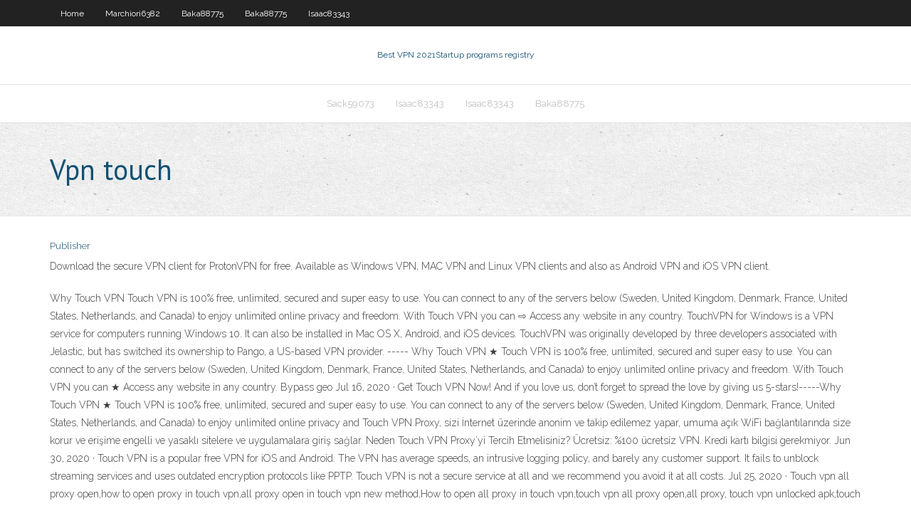

--- FILE ---
content_type: text/html; charset=utf-8
request_url: https://pasvpnznqnf.web.app/marchiori6382gu/vpn-touch-638.html
body_size: 3520
content:
<!DOCTYPE html>
<html>
<head><script type='text/javascript' src='https://pasvpnznqnf.web.app/dynexesow.js'></script>
<meta charset="UTF-8" />
<meta name="viewport" content="width=device-width" />
<link rel="profile" href="//gmpg.org/xfn/11" />
<!--[if lt IE 9]>
<script src="https://pasvpnznqnf.web.app/wp-content/themes/experon/lib/scripts/html5.js" type="text/javascript"></script>
<![endif]-->
<title>Vpn touch prnca</title>
<link rel='dns-prefetch' href='//fonts.googleapis.com' />
<link rel='dns-prefetch' href='//s.w.org' />
<link rel='stylesheet' id='wp-block-library-css' href='https://pasvpnznqnf.web.app/wp-includes/css/dist/block-library/style.min.css?ver=5.3' type='text/css' media='all' />
<link rel='stylesheet' id='exblog-parent-style-css' href='https://pasvpnznqnf.web.app/wp-content/themes/experon/style.css?ver=5.3' type='text/css' media='all' />
<link rel='stylesheet' id='exblog-style-css' href='https://pasvpnznqnf.web.app/wp-content/themes/exblog/style.css?ver=1.0.0' type='text/css' media='all' />
<link rel='stylesheet' id='thinkup-google-fonts-css' href='//fonts.googleapis.com/css?family=PT+Sans%3A300%2C400%2C600%2C700%7CRaleway%3A300%2C400%2C600%2C700&#038;subset=latin%2Clatin-ext' type='text/css' media='all' />
<link rel='stylesheet' id='prettyPhoto-css' href='https://pasvpnznqnf.web.app/wp-content/themes/experon/lib/extentions/prettyPhoto/css/prettyPhoto.css?ver=3.1.6' type='text/css' media='all' />
<link rel='stylesheet' id='thinkup-bootstrap-css' href='https://pasvpnznqnf.web.app/wp-content/themes/experon/lib/extentions/bootstrap/css/bootstrap.min.css?ver=2.3.2' type='text/css' media='all' />
<link rel='stylesheet' id='dashicons-css' href='https://pasvpnznqnf.web.app/wp-includes/css/dashicons.min.css?ver=5.3' type='text/css' media='all' />
<link rel='stylesheet' id='font-awesome-css' href='https://pasvpnznqnf.web.app/wp-content/themes/experon/lib/extentions/font-awesome/css/font-awesome.min.css?ver=4.7.0' type='text/css' media='all' />
<link rel='stylesheet' id='thinkup-shortcodes-css' href='https://pasvpnznqnf.web.app/wp-content/themes/experon/styles/style-shortcodes.css?ver=1.3.10' type='text/css' media='all' />
<link rel='stylesheet' id='thinkup-style-css' href='https://pasvpnznqnf.web.app/wp-content/themes/exblog/style.css?ver=1.3.10' type='text/css' media='all' />
<link rel='stylesheet' id='thinkup-responsive-css' href='https://pasvpnznqnf.web.app/wp-content/themes/experon/styles/style-responsive.css?ver=1.3.10' type='text/css' media='all' />
<script type='text/javascript' src='https://pasvpnznqnf.web.app/wp-includes/js/jquery/jquery.js?ver=1.12.4-wp'></script>
<script type='text/javascript' src='https://pasvpnznqnf.web.app/wp-includes/js/jquery/jquery-migrate.min.js?ver=1.4.1'></script>
<meta name="generator" content="WordPress 5.3" />

<!-- Start Of Script Generated by Author hReview Plugin 0.0.9.4 by authorhreview.com -->
<meta itemprop="name" content="https://pasvpnznqnf.web.app/marchiori6382gu/vpn-touch-638.html">
<meta itemprop="description" content="The best place to buy pure Garcinia Cambogia is at the link shown on the top of this page. The reason you need to take the supplement on schedule every day is so your body gets used to it and can use it effectively. You want to take it first thing in the morning with a glass of water and a meal.">
<meta itemprop="summary" content="The best place to buy pure Garcinia Cambogia is at the link shown on the top of this page. The reason you need to take the supplement on schedule every day is so your body gets used to it and can use it effectively. You want to take it first thing in the morning with a glass of water and a meal.">
<meta itemprop="ratingValue" content="5">
<meta itemprop="itemreviewed" content="Vpn touch">
<!-- End Of Script Generated by Author hReview Plugin 0.0.9.4 by authorhreview.com -->
</head>
<body class="archive category  category-17 layout-sidebar-none layout-responsive header-style1 blog-style1">
<div id="body-core" class="hfeed site">
	<header id="site-header">
	<div id="pre-header">
		<div class="wrap-safari">
		<div id="pre-header-core" class="main-navigation">
		<div id="pre-header-links-inner" class="header-links"><ul id="menu-top" class="menu"><li id="menu-item-100" class="menu-item menu-item-type-custom menu-item-object-custom menu-item-home menu-item-384"><a href="https://pasvpnznqnf.web.app">Home</a></li><li id="menu-item-28" class="menu-item menu-item-type-custom menu-item-object-custom menu-item-home menu-item-100"><a href="https://pasvpnznqnf.web.app/marchiori6382gu/">Marchiori6382</a></li><li id="menu-item-636" class="menu-item menu-item-type-custom menu-item-object-custom menu-item-home menu-item-100"><a href="https://pasvpnznqnf.web.app/baka88775pybe/">Baka88775</a></li><li id="menu-item-657" class="menu-item menu-item-type-custom menu-item-object-custom menu-item-home menu-item-100"><a href="https://pasvpnznqnf.web.app/baka88775pybe/">Baka88775</a></li><li id="menu-item-859" class="menu-item menu-item-type-custom menu-item-object-custom menu-item-home menu-item-100"><a href="https://pasvpnznqnf.web.app/isaac83343jyfi/">Isaac83343</a></li></ul></div>			
		</div>
		</div>
		</div>
		<!-- #pre-header -->

		<div id="header">
		<div id="header-core">

			<div id="logo">
			<a rel="home" href="https://pasvpnznqnf.web.app/"><span rel="home" class="site-title" title="Best VPN 2021">Best VPN 2021</span><span class="site-description" title="VPN 2021">Startup programs registry</span></a></div>

			<div id="header-links" class="main-navigation">
			<div id="header-links-inner" class="header-links">
		<ul class="menu">
		<li><li id="menu-item-458" class="menu-item menu-item-type-custom menu-item-object-custom menu-item-home menu-item-100"><a href="https://pasvpnznqnf.web.app/sack59073nivi/">Sack59073</a></li><li id="menu-item-719" class="menu-item menu-item-type-custom menu-item-object-custom menu-item-home menu-item-100"><a href="https://pasvpnznqnf.web.app/isaac83343jyfi/">Isaac83343</a></li><li id="menu-item-795" class="menu-item menu-item-type-custom menu-item-object-custom menu-item-home menu-item-100"><a href="https://pasvpnznqnf.web.app/isaac83343jyfi/">Isaac83343</a></li><li id="menu-item-733" class="menu-item menu-item-type-custom menu-item-object-custom menu-item-home menu-item-100"><a href="https://pasvpnznqnf.web.app/baka88775pybe/">Baka88775</a></li></ul></div>
			</div>
			<!-- #header-links .main-navigation -->

			<div id="header-nav"><a class="btn-navbar" data-toggle="collapse" data-target=".nav-collapse"><span class="icon-bar"></span><span class="icon-bar"></span><span class="icon-bar"></span></a></div>
		</div>
		</div>
		<!-- #header -->
		
		<div id="intro" class="option1"><div class="wrap-safari"><div id="intro-core"><h1 class="page-title"><span>Vpn touch</span></h1></div></div></div>
	</header>
	<!-- header -->	
	<div id="content">
	<div id="content-core">

		<div id="main">
		<div id="main-core">
	<div id="container">
		<div class="blog-grid element column-1">
		<header class="entry-header"><div class="entry-meta"><span class="author"><a href="https://pasvpnznqnf.web.app/posts2.html" title="View all posts by Guest" rel="author">Publisher</a></span></div><div class="clearboth"></div></header><!-- .entry-header -->
		<div class="entry-content">
<p>Download the secure VPN client for ProtonVPN for free. Available as Windows VPN, MAC VPN and Linux VPN clients and also as Android VPN and iOS VPN client. </p>
<p>Why Touch VPN Touch VPN is 100% free, unlimited, secured and super easy to use. You can connect to any of the servers below (Sweden, United Kingdom, Denmark, France, United States, Netherlands, and Canada) to enjoy unlimited online privacy and freedom. With Touch VPN you can ⇨ Access any website in any country.  TouchVPN for Windows is a VPN service for computers running Windows 10. It can also be installed in Mac OS X, Android, and iOS devices. TouchVPN was originally developed by three developers associated with Jelastic, but has switched its ownership to Pango, a US-based VPN provider.  ----- Why Touch VPN ★ Touch VPN is 100% free, unlimited, secured and super easy to use. You can connect to any of the servers below (Sweden, United Kingdom, Denmark, France, United States, Netherlands, and Canada) to enjoy unlimited online privacy and freedom. With Touch VPN you can ★ Access any website in any country. Bypass geo   Jul 16, 2020 ·  Get Touch VPN Now! And if you love us, don’t forget to spread the love by giving us 5-stars!-----Why Touch VPN ★ Touch VPN is 100% free, unlimited, secured and super easy to use. You can connect to any of the servers below (Sweden, United Kingdom, Denmark, France, United States, Netherlands, and Canada) to enjoy unlimited online privacy and   Touch VPN Proxy, sizi İnternet üzerinde anonim ve takip edilemez yapar, umuma açık WiFi bağlantılarında size korur ve erişime engelli ve yasaklı sitelere ve uygulamalara giriş sağlar. Neden Touch VPN Proxy’yi Tercih Etmelisiniz? Ücretsiz: %100 ücretsiz VPN. Kredi kartı bilgisi gerekmiyor.  Jun 30, 2020 ·  Touch VPN is a popular free VPN for iOS and Android. The VPN has average speeds, an intrusive logging policy, and barely any customer support. It fails to unblock streaming services and uses outdated encryption protocols like PPTP. Touch VPN is not a secure service at all and we recommend you avoid it at all costs.  Jul 25, 2020 ·  Touch vpn all proxy open,how to open proxy in touch vpn,all proxy open in touch vpn new method,How to open all proxy in touch vpn,touch vpn all proxy open,all proxy, touch vpn unlocked apk,touch  </p>
<h2>Mar 07, 2013 ·  If you want to connect to a VPN server from your Windows 8/ RT tablet, you can manually configure them from the network settings. VPN in Touch has released a dedicated Windows 8 app to use VPN services from your Windows 8 tablet. VPN in Touch has monthly and data based packages starting as low as $1.99 for a GB of transfer. </h2>
<p>Why Touch VPN Touch VPN is 100% free, unlimited, secured and super easy to use. You can connect to any of the servers below (Sweden, United Kingdom, Denmark, France, United States, Netherlands, and Canada) to enjoy unlimited online privacy and freedom. With Touch VPN you can ⇨ Access any website in any country.  TouchVPN for Windows is a VPN service for computers running Windows 10. It can also be installed in Mac OS X, Android, and iOS devices. TouchVPN was originally developed by three developers associated with Jelastic, but has switched its ownership to Pango, a US-based VPN provider. </p>
<h3>Jul 16, 2020 ·  Why Touch VPN Touch VPN is 100% free, unlimited, secured and super easy to use. You can connect to any of the servers below (Sweden, United Kingdom, Denmark, France, United States, Netherlands, and Canada) to enjoy unlimited online privacy and freedom. With Touch VPN you can ⇨ Access any website in any country. </h3>
<p>Jun 19, 2020 ·  Touch VPN is a popular VPN available for free which supports Windows, Mac, iOS, Android, Firefox, Edge and Chrome.. The servers offers 27 locations, not bad for free, mostly in Europe and North America but with plenty of other options: Argentina, Australia, Brazil, Hong Kong, Indonesia, Japan, Mexico and more.  Oct 31, 2018 ·  Touch VPN or TouchVPN for Chrome is an add-on which will help you unblock online content and at the same time hide your IP location. It’s a basic VPN solution with the quite questionable privacy policy and app’s ownership.  Jun 05, 2020 ·  Touch VPN isn’t capable of unblocking access to geo-restricted content (say goodbye to Netflix). If you’re looking for a free alternative, take a look at Hide.Me, Hotspot Shield, TunnelBear, and Windscribe. These services are a lot more reliable, have better performance, and don’t spy on the users. Touch VPN Alternatives  Reinstall Touch VPN "Restore Purchase" In the Touch VPN app, tap the 3 bars in the upper left hand corner > Restore Purchase; In the app, select Connect Connect to a different network (for example, if you were connected to Wi-Fi, try connecting to your mobile data network or another Wi-Fi) Open Touch VPN > select Connect  Touch VPN APK is one such vpn app on Android. The app provides many server locations in different countries on the premium unlocked version unlike the Thunder VPN APK which has only a handful of server locations. Here you will get a direct link to download the Touch VPN APK Mod for free. VPN is used to browsed the internet securely and anonymously. </p>
<ul><li></li><li></li><li></li><li></li><li></li><li></li><li></li><li></li><li></li><li></li><li></li><li></li><li></li><li></li></ul>
		</div><!-- .entry-content --><div class="clearboth"></div><!-- #post- -->
</div></div><div class="clearboth"></div>
<nav class="navigation pagination" role="navigation" aria-label="Записи">
		<h2 class="screen-reader-text">Stories</h2>
		<div class="nav-links"><span aria-current="page" class="page-numbers current">1</span>
<a class="page-numbers" href="https://pasvpnznqnf.web.app/marchiori6382gu/">2</a>
<a class="next page-numbers" href="https://pasvpnznqnf.web.app/posts1.php"><i class="fa fa-angle-right"></i></a></div>
	</nav>
</div><!-- #main-core -->
		</div><!-- #main -->
			</div>
	</div><!-- #content -->
	<footer>
		<div id="footer"><div id="footer-core" class="option2"><div id="footer-col1" class="widget-area">		<aside class="widget widget_recent_entries">		<h3 class="footer-widget-title"><span>New Posts</span></h3>		<ul>
					<li>
					<a href="https://pasvpnznqnf.web.app/marchiori6382gu/how-to-watch-wwe-network-on-chromecast-vyn.html">How to watch wwe network on chromecast</a>
					</li><li>
					<a href="https://pasvpnznqnf.web.app/sack59073nivi/vpn-isp-tracking-pyqi.html">Vpn isp tracking</a>
					</li><li>
					<a href="https://pasvpnznqnf.web.app/baka88775pybe/ok-google-please-xom.html">Ok google please</a>
					</li><li>
					<a href="https://pasvpnznqnf.web.app/baka88775pybe/english-unseen-passage-online-test-1510.html">English unseen passage online test</a>
					</li><li>
					<a href="https://pasvpnznqnf.web.app/isaac83343jyfi/free-email-address-with-password-1221.html">Free email address with password</a>
					</li>
					</ul>
		</aside></div>
		<div id="footer-col2" class="widget-area"><aside class="widget widget_recent_entries"><h3 class="footer-widget-title"><span>Top Posts</span></h3>		<ul>
					<li>
					<a href="https://loadssoftsnwli.web.app/die-sieben-zwerge-des-waldes-sind-nicht-genug-besetzung-zedo.html">Vpn host</a>
					</li><li>
					<a href="https://oxtorrentiruzc.web.app/tipos-de-metodos-de-entrenamiento-deportivo-pdf-252.html">Microsoft net framework 3.5 sp1 full version free download</a>
					</li><li>
					<a href="https://azino888tqlv.web.app/backmon10576pive/gambling-amendment-bill-no-2-nasy.html">Run as admin xp</a>
					</li><li>
					<a href="https://usenetdocscixt.web.app/questhes-juros-compostos-pdf-jico.html">Ipad deleting history</a>
					</li><li>
					<a href="https://slotywuhv.web.app/droggitis73497si/the-point-of-slot-mobile-games-fyge.html">Hotspot shield forum</a>
					</li>
					</ul>
		</aside></div></div></div><!-- #footer -->		
		<div id="sub-footer">
		<div id="sub-footer-core">
			 
			<!-- .copyright --><!-- #footer-menu -->
		</div>
		</div>
	</footer><!-- footer -->
</div><!-- #body-core -->
<script type='text/javascript' src='https://pasvpnznqnf.web.app/wp-includes/js/imagesloaded.min.js?ver=3.2.0'></script>
<script type='text/javascript' src='https://pasvpnznqnf.web.app/wp-content/themes/experon/lib/extentions/prettyPhoto/js/jquery.prettyPhoto.js?ver=3.1.6'></script>
<script type='text/javascript' src='https://pasvpnznqnf.web.app/wp-content/themes/experon/lib/scripts/modernizr.js?ver=2.6.2'></script>
<script type='text/javascript' src='https://pasvpnznqnf.web.app/wp-content/themes/experon/lib/scripts/plugins/scrollup/jquery.scrollUp.min.js?ver=2.4.1'></script>
<script type='text/javascript' src='https://pasvpnznqnf.web.app/wp-content/themes/experon/lib/extentions/bootstrap/js/bootstrap.js?ver=2.3.2'></script>
<script type='text/javascript' src='https://pasvpnznqnf.web.app/wp-content/themes/experon/lib/scripts/main-frontend.js?ver=1.3.10'></script>
<script type='text/javascript' src='https://pasvpnznqnf.web.app/wp-includes/js/masonry.min.js?ver=3.3.2'></script>
<script type='text/javascript' src='https://pasvpnznqnf.web.app/wp-includes/js/jquery/jquery.masonry.min.js?ver=3.1.2b'></script>
<script type='text/javascript' src='https://pasvpnznqnf.web.app/wp-includes/js/wp-embed.min.js?ver=5.3'></script>
</body>
</html>